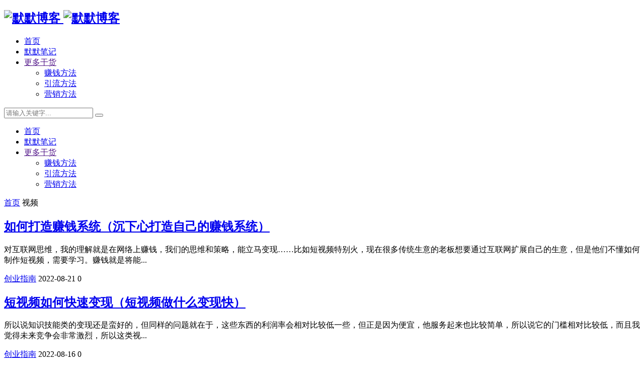

--- FILE ---
content_type: text/html; charset=utf-8
request_url: https://daixingmo.com/tags-652.html
body_size: 7103
content:

<!DOCTYPE html>
<html lang="zh-CN">
<head>
<meta charset="UTF-8">
<meta name="viewport" content="width=device-width,minimum-scale=1,maximum-scale=1,initial-scale=1,maximum-scale=1">
<meta name="renderer" content="webkit">
<meta name="force-rendering" content="webkit">
<meta name="applicable-device" content="pc,mobile">
<title>视频 - 默默博客</title>
<meta name="keywords" content="视频"> 
<meta name="description" content="视频_默默博客"> 
<meta name="generator" content="Z-BlogPHP 1.7.4 Themes:GebiLaoli.Com">
<link rel="stylesheet" href="https://daixingmo.com/zb_users/theme/jz_zpojie/style/style.css?v2.8.5" type="text/css">
<script src="https://daixingmo.com/zb_system/script/jquery-2.2.4.min.js"></script> 
<script src="https://daixingmo.com/zb_system/script/zblogphp.js"></script> 
<script src="https://daixingmo.com/zb_system/script/c_html_js_add.php"></script> 
<script>
window.blogname = "默默博客";
window.__type = "tag";
window.__uid = "0";
window.qrlogo = "https://daixingmo.com/zb_users/theme/jz_zpojie/style/images/qrlogo.svg";
</script> 
<script src="https://daixingmo.com/zb_users/theme/jz_zpojie/layer/layer.js"></script>
<style></style>
<style>
/*Colorful_Tags Plugin By foxalt.com*/
.divColorful_Tags:after, #divColorful_Tags:after { content: "."; display: block !important; height: 0 !important; clear: both !important; visibility: hidden !important; }
.divColorful_Tags, #divColorful_Tags {
*+height:1% !important; padding-top: 10px !important; padding-bottom: 5px !important; }
.divColorful_Tags li, #divColorful_Tags li { list-style-type: none; }
.divColorful_Tags ul, #divColorful_Tags ul { padding-top: 10px !important; padding-bottom: 5px !important;overflow: hidden !important; }
li.colorfultags { width: auto !important; float: left !important; margin: 0 !important; margin-right: 5px !important; margin-bottom: 5px !important; border: 0 !important; padding: 0 !important; background-image: none !important; text-indent: inherit !important; }
li.colorfultags a { display: block !important; padding: 0 5px !important; line-height: 26px !important; height: 26px !important; margin: 0 !important; color: #FFFFFF !important; background-color: #e4e4e4 !important; background: none !important;opacity: 0.8 !important;  }
li.colorfultags:nth-child(5n+1) a { background-color: #003366 !important; }
li.colorfultags:nth-child(5n+2) a { background-color: #993300 !important; }
li.colorfultags:nth-child(5n+3) a { background-color: #006633 !important; }
li.colorfultags:nth-child(5n+4) a { background-color: #FF6600 !important; }
li.colorfultags:nth-child(5n+5) a { background-color: #CC0000 !important; }
li.colorfultags a:hover { opacity: 1 !important; color: #FFFFFF !important; }
</style>
<link rel="stylesheet" href='https://daixingmo.com/zb_users/plugin/ZF_PostArticle/css/style.css?1900' type="text/css" />
<style>@charset "utf-8";/* CSS Document */</style></head>
<body>
<header class="header" id="header">
  <div class="containe">
    <div id="nav-box" class="nav-bar header-nav right">
      <div class="container">
        <h2 class="logo"> <a href="https://daixingmo.com/" title="默默博客"> <img src="https://daixingmo.com/zb_users/upload/2024/05/202405211716302048823524.png" alt="默默博客"> <img src="https://daixingmo.com/zb_users/upload/2024/05/202405211716302156431638.png" alt="默默博客" class="nightlogoimg"></a> </h2>
        <nav class="nav-bar" >
          <ul class="nav">
            <li class="navbar-item"><a href="https://daixingmo.com/" title="首页"><i class="fa fa-home"></i>首页</a></li><li class="navbar-item"><a href="https://daixingmo.com/category-1.html" title="默默笔记"><i class="fa fa-pencil-square"></i>默默笔记</a></li><li class="navbar-item"><a href="" title="更多干货"><i class="fa fa-bars"></i>更多干货</a><ul  class="sub-nav"><li class="navbar-item"><a href="https://daixingmo.com/category-5.html" title="赚钱项目"><i class="fa fa-angle-double-right fa-lg"></i>赚钱方法</a></li><li class="navbar-item"><a href="https://daixingmo.com/category-7.html" title="推广引流"><i class="fa fa-angle-double-right fa-lg"></i>引流方法</a></li><li class="navbar-item"><a href="https://daixingmo.com/category-11.html" title="营销方法"><i class="fa fa-angle-double-right fa-lg"></i>营销方法</a></li></ul></li>          </ul>
        </nav>
        <div id="m-btn" class="m-btn"><i class="fa fa-bars"></i></div>
                <div class="pull-right">
          <div class="jz-search-btn" > <i class="fa fa-search" ></i> </div>
        </div>
        <div class="pull-right jz-night">
          <div class="jz-night-btn" > <a href="javascript:switchNightMode()" target="_self" title="关灯"><i class="fa fa-moon-o"></i></a> </div>
        </div>
		      </div>
    </div>
  </div>
<div class="b-nav-search_wrap  ">
  <div class="b-nav-search_inner">
	<form name="search" method="post" id="search-component" class="b-nav-search_component" action="https://daixingmo.com/zb_system/cmd.php?act=search">
      <input type="search" class="b-nav-search_input w-input" maxlength="256" name="q" placeholder="请输入关键字..." autocomplete="off">
      <button><i class="fa fa-search"></i></button>
    </form>
  </div>
</div> 
</header>
<!--移动侧栏-->
<div id="m-nav" class="m-nav m-open">   <div class="sidebar-mobile-header sidebar-nous">
    <div class="sidebar-mobile-action"><a href="javascript:switchNightMode()" target="_self" class="link-action jz-night-mbtn" ><i class="fa fa-moon-o"></i></a>   <a href="javascript:;" id="m-btn-cln" class="m-btn"><i class="fa fa-remove"></i></a> </div>
  </div>
    <div class="m-wrap">
    <ul class="mnav">
      <li class="navbar-item"><a href="https://daixingmo.com/" title="首页"><i class="fa fa-home"></i>首页</a></li><li class="navbar-item"><a href="https://daixingmo.com/category-1.html" title="默默笔记"><i class="fa fa-pencil-square"></i>默默笔记</a></li><li class="navbar-item"><a href="" title="更多干货"><i class="fa fa-bars"></i>更多干货</a><ul  class="sub-nav"><li class="navbar-item"><a href="https://daixingmo.com/category-5.html" title="赚钱项目"><i class="fa fa-angle-double-right fa-lg"></i>赚钱方法</a></li><li class="navbar-item"><a href="https://daixingmo.com/category-7.html" title="推广引流"><i class="fa fa-angle-double-right fa-lg"></i>引流方法</a></li><li class="navbar-item"><a href="https://daixingmo.com/category-11.html" title="营销方法"><i class="fa fa-angle-double-right fa-lg"></i>营销方法</a></li></ul></li>    </ul>
  </div>
</div><div class="breadcrumb" id="place"><i class="fa fa-home"></i> <a  title="首页"  href="https://daixingmo.com/">首页</a> <i class="fa fa-angle-right"></i> 视频 </div>
<main class="container">
  <div class="content-wrap">
    <div class="article">       		        <div data-async="append"> 	                  <article class="post">           <header>
            <h2> <a href="https://daixingmo.com/reed/2726.html" title="如何打造赚钱系统（沉下心打造自己的赚钱系统）">如何打造赚钱系统（沉下心打造自己的赚钱系统）</a> </h2>
          </header>
          <p class="post-text">对互联网思维，我的理解就是在网络上赚钱，我们的思维和策略，能立马变现……比如短视频特别火，现在很多传统生意的老板想要通过互联网扩展自己的生意，但是他们不懂如何制作短视频，需要学习。赚钱就是将能...</p>
          <footer> <span class="author"><i class="fa fa-folder fa-fw"></i><a href="https://daixingmo.com/category-5.html">创业指南</a></span> <span class="time"><i class="fa fa-clock-o fa-fw"></i>2022-08-21</span> <span class="view"><i class="fa fa-eye fa-fw"></i>0</span> </footer>
        </article>
                	                  <article class="post">           <header>
            <h2> <a href="https://daixingmo.com/reed/2560.html" title="短视频如何快速变现（短视频做什么变现快）">短视频如何快速变现（短视频做什么变现快）</a> </h2>
          </header>
          <p class="post-text">所以说知识技能类的变现还是蛮好的，但同样的问题就在于，这些东西的利润率会相对比较低一些，但正是因为便宜，他服务起来也比较简单，所以说它的门槛相对比较低，而且我觉得未来竞争会非常激烈，所以这类视...</p>
          <footer> <span class="author"><i class="fa fa-folder fa-fw"></i><a href="https://daixingmo.com/category-5.html">创业指南</a></span> <span class="time"><i class="fa fa-clock-o fa-fw"></i>2022-08-16</span> <span class="view"><i class="fa fa-eye fa-fw"></i>0</span> </footer>
        </article>
                	                  <article class="post">           <header>
            <h2> <a href="https://daixingmo.com/reed/2436.html" title="如何找精确客源的客户（如何快速的寻找客户）">如何找精确客源的客户（如何快速的寻找客户）</a> </h2>
          </header>
          <p class="post-text">大家好，今天教大家几招怎么寻找客源的方法。关于微商来说最主要的是啥，我想许多的微商都有相同的主意，是客源。做微商假如没有客源，假如没有人脉，那你如何做下去呢？那么，微商代理如何做，微商如何找精...</p>
          <footer> <span class="author"><i class="fa fa-folder fa-fw"></i><a href="https://daixingmo.com/category-7.html">引流推广</a></span> <span class="time"><i class="fa fa-clock-o fa-fw"></i>2022-08-11</span> <span class="view"><i class="fa fa-eye fa-fw"></i>0</span> </footer>
        </article>
                	                  <article class="post">           <header>
            <h2> <a href="https://daixingmo.com/reed/2351.html" title="微商大咖怎么引流推广（微商去哪里引流呢）">微商大咖怎么引流推广（微商去哪里引流呢）</a> </h2>
          </header>
          <p class="post-text">微商走的是陌生市场，靠的是走量，不是你在亲戚朋友中宣传一下产品就可以的。对于微商新手来说，最大的难处就是不知道如何找客源，当亲戚朋友的市场饱和了，就没有客户可以发展了。小编有一个做微商的朋友，...</p>
          <footer> <span class="author"><i class="fa fa-folder fa-fw"></i><a href="https://daixingmo.com/category-7.html">引流推广</a></span> <span class="time"><i class="fa fa-clock-o fa-fw"></i>2022-08-09</span> <span class="view"><i class="fa fa-eye fa-fw"></i>0</span> </footer>
        </article>
                	                  <article class="post">           <header>
            <h2> <a href="https://daixingmo.com/reed/2322.html" title="直播卖货套路有哪些（直播卖货的营销技巧）">直播卖货套路有哪些（直播卖货的营销技巧）</a> </h2>
          </header>
          <p class="post-text">他们无需做公众号、视频号，只需建一个抖音群，每天通知“营业时间和地点”，招招手就能引导粉丝到线下成交。拥有76万抖音粉丝的沈蓉老师，主要经营2个公域阵地：以“分享干货”为主的小红书账号和抖音。...</p>
          <footer> <span class="author"><i class="fa fa-folder fa-fw"></i><a href="https://daixingmo.com/category-12.html">好文分享</a></span> <span class="time"><i class="fa fa-clock-o fa-fw"></i>2022-08-08</span> <span class="view"><i class="fa fa-eye fa-fw"></i>0</span> </footer>
        </article>
                	                  <article class="post">           <header>
            <h2> <a href="https://daixingmo.com/reed/2144.html" title="在线赚钱项目有哪些（真实的网上赚钱项目）">在线赚钱项目有哪些（真实的网上赚钱项目）</a> </h2>
          </header>
          <p class="post-text">如果您仔细地申请，将会获得对平台流量的支持，并且您可以赚到真正的被动资金。大多数人喜欢在同一天运行的那种短期和快速项目，并且在同一天看到钱。许多人习惯于快速赚钱，并且看不起那种长期的正式和稳定...</p>
          <footer> <span class="author"><i class="fa fa-folder fa-fw"></i><a href="https://daixingmo.com/category-12.html">好文分享</a></span> <span class="time"><i class="fa fa-clock-o fa-fw"></i>2022-08-03</span> <span class="view"><i class="fa fa-eye fa-fw"></i>0</span> </footer>
        </article>
                	                  <article class="post">           <header>
            <h2> <a href="https://daixingmo.com/reed/2135.html" title="传统微商还能做吗（现在微商好做吗赚钱吗）">传统微商还能做吗（现在微商好做吗赚钱吗）</a> </h2>
          </header>
          <p class="post-text">今天给大家解析一下，微商这个行业，到底是不是不行了？回归正题，为什么很多人说微商不行了？因为传统的微商做的是靠“卖事业机会”赚钱而不是靠卖产品赚钱。，但是如果只是想比上班赚钱多，那么微商还是大...</p>
          <footer> <span class="author"><i class="fa fa-folder fa-fw"></i><a href="https://daixingmo.com/category-12.html">好文分享</a></span> <span class="time"><i class="fa fa-clock-o fa-fw"></i>2022-08-03</span> <span class="view"><i class="fa fa-eye fa-fw"></i>0</span> </footer>
        </article>
                	                  <article class="post">           <header>
            <h2> <a href="https://daixingmo.com/reed/2097.html" title="短视频平台如何引流客户（短视频如何精准引流1000+）">短视频平台如何引流客户（短视频如何精准引流1000+）</a> </h2>
          </header>
          <p class="post-text">短视频引流有成本低、传播快、门槛低、易操作、适合长期操作、效果显著等优点。今天圣一工作室就给大家介绍一下怎样利用短视频平台（例如快手、美拍、抖音、火山小视频等）打造个人IP进行精准引流。其实无...</p>
          <footer> <span class="author"><i class="fa fa-folder fa-fw"></i><a href="https://daixingmo.com/category-7.html">引流推广</a></span> <span class="time"><i class="fa fa-clock-o fa-fw"></i>2022-08-02</span> <span class="view"><i class="fa fa-eye fa-fw"></i>0</span> </footer>
        </article>
                	                  <article class="post">           <header>
            <h2> <a href="https://daixingmo.com/reed/2083.html" title="抖音短视频涨粉技巧和方法（短视频怎么吸引粉丝）">抖音短视频涨粉技巧和方法（短视频怎么吸引粉丝）</a> </h2>
          </header>
          <p class="post-text">刘超毅老师针对零基础的小白分享一套涨粉套路，希望能帮助大家涨粉!内容搬运是必不可少的，一定要对内容做二次处理，使用软件去除水印，进行翻转，在视频里加以新的特效，进行解析，每一步都要做好，现在机...</p>
          <footer> <span class="author"><i class="fa fa-folder fa-fw"></i><a href="https://daixingmo.com/category-7.html">引流推广</a></span> <span class="time"><i class="fa fa-clock-o fa-fw"></i>2022-08-02</span> <span class="view"><i class="fa fa-eye fa-fw"></i>0</span> </footer>
        </article>
                	                  <article class="post">           <header>
            <h2> <a href="https://daixingmo.com/reed/2068.html" title="服装实体店怎么用抖音做生意（个体服装店想做抖音）">服装实体店怎么用抖音做生意（个体服装店想做抖音）</a> </h2>
          </header>
          <p class="post-text">服装店抖音加实体店怎么操作？服装店抖音开通蓝V有什么作用？开服装店的发抖音不就是为了卖衣服，难免会涉及广告。你可以试试做一些小活动，让顾客在你店里发个抖音，可能会有意想不到的效果哟~⑤可以直接...</p>
          <footer> <span class="author"><i class="fa fa-folder fa-fw"></i><a href="https://daixingmo.com/category-7.html">引流推广</a></span> <span class="time"><i class="fa fa-clock-o fa-fw"></i>2022-08-01</span> <span class="view"><i class="fa fa-eye fa-fw"></i>0</span> </footer>
        </article>
                	                  <article class="post">           <header>
            <h2> <a href="https://daixingmo.com/reed/2054.html" title="实体店怎么在抖音上做推广（抖音自动私信引流软件）">实体店怎么在抖音上做推广（抖音自动私信引流软件）</a> </h2>
          </header>
          <p class="post-text">如果你用抖音是来创业，直播带货，涨粉，拓客，引流，请耐心看完这篇文章。轻松涨粉,助力作品快速上热门，短视频引流,精准获客,24小时同城持续曝光,实体门店线下引流神器,企业实体店拓客引流裂变矩阵...</p>
          <footer> <span class="author"><i class="fa fa-folder fa-fw"></i><a href="https://daixingmo.com/category-7.html">引流推广</a></span> <span class="time"><i class="fa fa-clock-o fa-fw"></i>2022-08-01</span> <span class="view"><i class="fa fa-eye fa-fw"></i>0</span> </footer>
        </article>
                	                  <article class="post">           <header>
            <h2> <a href="https://daixingmo.com/reed/1920.html" title="低门槛创业选什么项目好（适合普通人的小说项目）">低门槛创业选什么项目好（适合普通人的小说项目）</a> </h2>
          </header>
          <p class="post-text">还有作为一种方式选择问题就是走付费流，直接影响通过知识付费来让一些微博大V帮你推广，也就是一个付费广告，看效果以及如何，如果在某个账号的粉丝经济上面转化比较高的话，可以再继续追加。做小说进行推...</p>
          <footer> <span class="author"><i class="fa fa-folder fa-fw"></i><a href="https://daixingmo.com/category-7.html">引流推广</a></span> <span class="time"><i class="fa fa-clock-o fa-fw"></i>2022-07-27</span> <span class="view"><i class="fa fa-eye fa-fw"></i>0</span> </footer>
        </article>
                	                  <article class="post">           <header>
            <h2> <a href="https://daixingmo.com/reed/1904.html" title="副业可以做啥（月入5000的副业项目）">副业可以做啥（月入5000的副业项目）</a> </h2>
          </header>
          <p class="post-text">这个问题对有些人来讲不难，但对大部分人来说很难。兼职月收入，还是稳定收入5000元，没有一定的努力和特长是做不到的。先说我目前知道并且见到有人能做到兼职月入5000元以上的几个所谓副业吧。有爱...</p>
          <footer> <span class="author"><i class="fa fa-folder fa-fw"></i><a href="https://daixingmo.com/category-5.html">创业指南</a></span> <span class="time"><i class="fa fa-clock-o fa-fw"></i>2022-07-26</span> <span class="view"><i class="fa fa-eye fa-fw"></i>0</span> </footer>
        </article>
                				<div class="pagination pagination-multi">
          <ul>
            
<li class='active'><span>1</span></li>          </ul>
        </div>
		      </div>
	      </div>
  </div>
  <aside class="sidebar" id="sidebar"> 

<dl class="function" id="side-new-article-item">
<dt class="function_t">最新文章</dt><dd class="function_c">


<ul><li><div class="previous-recent-title" style="margin-left:0;"><h4 class="title"><a target="_blank" href="https://daixingmo.com/reed/2731.html" title="怎么让客户主动找你？教你30天加满5000个精准客户">怎么让客户主动找你？教你30天加满5000个精准客户</a></h4><span class="info"><i class="fa fa-calendar"></i> 2022-11-21 <i class="fa fa-user-o"></i> 青峰 </span> </div></li><li><div class="previous-recent-title" style="margin-left:0;"><h4 class="title"><a target="_blank" href="https://daixingmo.com/reed/2730.html" title="新零售成功的案例（新零售模式经典案例）">新零售成功的案例（新零售模式经典案例）</a></h4><span class="info"><i class="fa fa-calendar"></i> 2022-08-21 <i class="fa fa-user-o"></i> 默默来了 </span> </div></li><li><div class="previous-recent-title" style="margin-left:0;"><h4 class="title"><a target="_blank" href="https://daixingmo.com/reed/2729.html" title="卖东西的技巧有哪些（看电视剧学到的卖货技巧）">卖东西的技巧有哪些（看电视剧学到的卖货技巧）</a></h4><span class="info"><i class="fa fa-calendar"></i> 2022-08-21 <i class="fa fa-user-o"></i> 默默来了 </span> </div></li><li><div class="previous-recent-title" style="margin-left:0;"><h4 class="title"><a target="_blank" href="https://daixingmo.com/reed/2728.html" title="便利店怎么做好营销（如何提升便利店的销售）">便利店怎么做好营销（如何提升便利店的销售）</a></h4><span class="info"><i class="fa fa-calendar"></i> 2022-08-21 <i class="fa fa-user-o"></i> 默默来了 </span> </div></li><li><div class="previous-recent-title" style="margin-left:0;"><h4 class="title"><a target="_blank" href="https://daixingmo.com/reed/2727.html" title="怎样把一个烤鱼店做好（烤鱼店怎么经营好）">怎样把一个烤鱼店做好（烤鱼店怎么经营好）</a></h4><span class="info"><i class="fa fa-calendar"></i> 2022-08-21 <i class="fa fa-user-o"></i> 默默来了 </span> </div></li><li><div class="previous-recent-title" style="margin-left:0;"><h4 class="title"><a target="_blank" href="https://daixingmo.com/reed/2726.html" title="如何打造赚钱系统（沉下心打造自己的赚钱系统）">如何打造赚钱系统（沉下心打造自己的赚钱系统）</a></h4><span class="info"><i class="fa fa-calendar"></i> 2022-08-21 <i class="fa fa-user-o"></i> 默默来了 </span> </div></li><li><div class="previous-recent-title" style="margin-left:0;"><h4 class="title"><a target="_blank" href="https://daixingmo.com/reed/2725.html" title="如何运营好一个门店（实体店运营方案）">如何运营好一个门店（实体店运营方案）</a></h4><span class="info"><i class="fa fa-calendar"></i> 2022-08-21 <i class="fa fa-user-o"></i> 默默来了 </span> </div></li><li><div class="previous-recent-title" style="margin-left:0;"><h4 class="title"><a target="_blank" href="https://daixingmo.com/reed/2724.html" title="客户不进店怎么想办法（店铺不进人怎么破解）">客户不进店怎么想办法（店铺不进人怎么破解）</a></h4><span class="info"><i class="fa fa-calendar"></i> 2022-08-21 <i class="fa fa-user-o"></i> 默默来了 </span> </div></li></ul>

</dd>
</dl>
<dl class="function" id="divColorful_Tags">
<dt class="function_t">多彩标签</dt><dd class="function_c">


<ul><li class="colorfultags"><a href="https://daixingmo.com/tags-636.html" >市场营销 (336)</a></li><li class="colorfultags"><a href="https://daixingmo.com/tags-30.html" >微商 (169)</a></li><li class="colorfultags"><a href="https://daixingmo.com/tags-110.html" >微商引流 (109)</a></li><li class="colorfultags"><a href="https://daixingmo.com/tags-355.html" >微商营销 (88)</a></li><li class="colorfultags"><a href="https://daixingmo.com/tags-670.html" >移动互联网 (68)</a></li><li class="colorfultags"><a href="https://daixingmo.com/tags-207.html" >推广方法 (56)</a></li><li class="colorfultags"><a href="https://daixingmo.com/tags-214.html" >赚钱方法 (55)</a></li><li class="colorfultags"><a href="https://daixingmo.com/tags-661.html" >电子商务 (48)</a></li><li class="colorfultags"><a href="https://daixingmo.com/tags-206.html" >精准引流 (45)</a></li><li class="colorfultags"><a href="https://daixingmo.com/tags-91.html" >流量 (37)</a></li><li class="colorfultags"><a href="https://daixingmo.com/tags-225.html" >朋友圈 (37)</a></li><li class="colorfultags"><a href="https://daixingmo.com/tags-261.html" >引流 (36)</a></li><li class="colorfultags"><a href="https://daixingmo.com/tags-656.html" >互联网电商 (36)</a></li><li class="colorfultags"><a href="https://daixingmo.com/tags-249.html" >自媒体 (32)</a></li><li class="colorfultags"><a href="https://daixingmo.com/tags-319.html" >抖音引流 (32)</a></li><li class="colorfultags"><a href="https://daixingmo.com/tags-29.html" >微信 (28)</a></li><li class="colorfultags"><a href="https://daixingmo.com/tags-802.html" >顾客价值 (27)</a></li><li class="colorfultags"><a href="https://daixingmo.com/tags-25.html" >贴吧引流 (26)</a></li><li class="colorfultags"><a href="https://daixingmo.com/tags-424.html" >小红书引流 (25)</a></li><li class="colorfultags"><a href="https://daixingmo.com/tags-231.html" >微信营销 (24)</a></li></ul>

</dd>
</dl> </aside>
</main>

<footer class="footer-box">
  <div class="footer-bottom">
    <div class="container">
      <div class="row">
        <div class="col-md-12 align-center">
          <p><span>Copyright 2014 <a href="https://daixingmo.com">默默博客</a> | <a href="https://daixingmo.com/archiver/">文章归档</a> | <a href="https://beian.miit.gov.cn/" target="_blank" rel="Nofollow">闽ICP备11026513号-8</a>  | Powered by：Z-BlogPHP</span><span>Powered: <a href="http://www.zblogcn.com/" target="_blank">Z-BlogPHP</a></span></p>
        </div>
      </div>
    </div>
  </div>
  <script>
$('.Tabe li:first-child').addClass('active');
$('.TabeCon ul:first-child').show();
let key = 0;
let base_num = 1000;
let speed = Number('5') * 1000;
if(isNaN(speed)){
    speed = 0;
}
let playTimer = null;
if(speed >= base_num){
    playTimer = setInterval(auto_tabs,speed);
}
function tabs(tabTit,on,tabCon){ 
    $(tabTit).children().mouseenter(function() { 
        $(this).addClass(on).siblings().removeClass(on);
        let index = key = $(tabTit).children().index(this);
        $(tabCon).children().eq(index).fadeIn(200).siblings().fadeOut(0);
        if(speed >= base_num && playTimer !== null){
            clearInterval(playTimer);
        }
    });
    $(tabTit).children().mouseleave(function() {
        if(speed >= base_num && playTimer !== null){
            playTimer = setInterval(auto_tabs,speed)
        }
    });
    $(tabCon).mouseenter(function() {
        if(speed >= base_num && playTimer !== null){
            clearInterval(playTimer);
        }
    });
    $(tabCon).mouseleave(function() {
        if(speed >= base_num && playTimer !== null){
            playTimer = setInterval(auto_tabs,speed)
        }
    });
};
function auto_tabs(tabTit='.Tabe',on='active',tabCon='.TabeCon'){
    if(key >= 3){
        key = 0;
    }
    $(tabTit).children().eq(key).addClass(on).siblings().removeClass(on);
    $(tabCon).children().eq(key).fadeIn(200).siblings().fadeOut(0);
    key++;
};
tabs('.Tabe','active','.TabeCon');
</script>
</footer>
<div id="topcontrol" title="返回顶部"><i class="fa fa-angle-up"></i></div>
<div id="mask" style="display: none;"></div>
<script src="https://daixingmo.com/zb_users/theme/jz_zpojie/script/main.js?v2.8.5"></script> 
<script src="https://daixingmo.com/zb_users/theme/jz_zpojie/script/navigation.js?v2.8.5"></script>
<script src="https://daixingmo.com/zb_users/theme/jz_zpojie/script/side.js"></script>
<script src="https://daixingmo.com/zb_users/theme/jz_zpojie/script/qrcode.min.js"></script>
</body></html><!--177.22 ms , 17 queries , 3070kb memory , 0 error-->